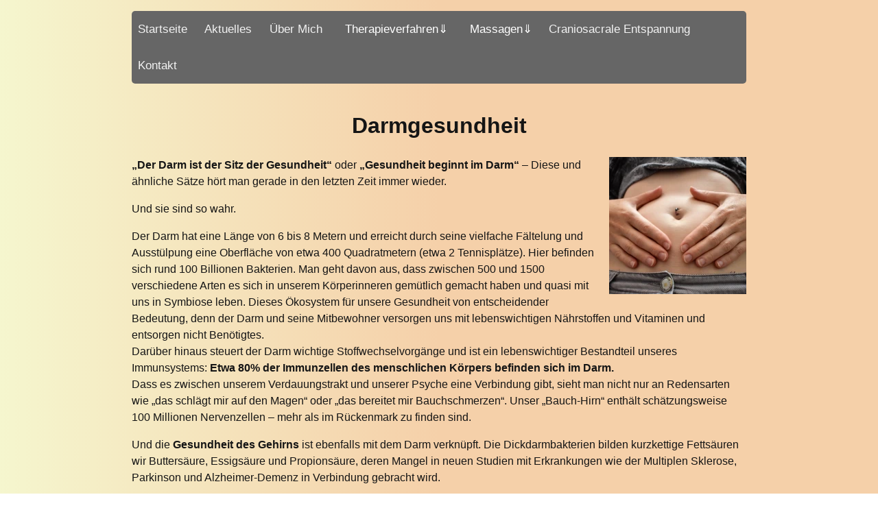

--- FILE ---
content_type: text/html; charset=UTF-8
request_url: https://www.lichtundlotus.de/darmgesundheit.php
body_size: 2508
content:
<!doctype html>
<html lang="de" dir="ltr">
  <head>
    <title>LichtundLotus.de - Fußreflexzonenmassage</title>
    <meta charset="UTF-8">
    <meta name="viewport" content="width=device-width, initial-scale=1.0">
    <meta name="referrer" content="origin-when-cross-origin">
    <meta http-equiv="expires" content="0">
    <meta name="format-detection" content="telephone=yes">
    <!--<meta name="description" content="">-->
    <meta name="geo.region" content="DE-SH" />
    <meta name="geo.placename" content="Flensburg" />
    <meta name="geo.position" content="54.762535;9.375049" />      
    <meta name="ICBM" content="54.762535, 9.375049" />
    <link rel="stylesheet" href="css/base.css" type="text/css" title="Standard CSS" />
    <link rel="shortcut icon" href="/favicon.png" type="image/png" />
    <link rel="start" href="index.php" title="Startseite" />
    <link rel="author" href="contact.php" title="Kontakt" />
    <link rel="copyright" href="imprint.php" title="Impressum" />
    <link rel="canonical" href="https://lichtundlotus.de"/>
    <script src="js/nav.js" nonce="r@nd0m"></script> 
  </head>
  <body id="top">
    <header role="banner">
    </header>
        <nav role="navigation" class="topnav" id="myTopnav">
      <a href="index.php">Startseite</a>
      <a href="news.php">Aktuelles</a>
      <a href="about.php">Über Mich</a>
      <div class="dropdown">
        <button class="dropbtn">Therapieverfahren</button>
        <div class="dropdown-content">
        <a href="adhs.php">AD(H)S-Coaching</a>
        <a href="darmgesundheit.php">Darmgesundheit</a>
        <a href="entgiften.php">Entgiften</a>
        <a href="ernaehrungsberatung.php">Ernährungsberatung</a>
        <a href="guasha.php">Gua Sha</a>
        <a href="hypnose.php">Hypnose</a>
        <a href="kinesiotaping.php">Kinesiotaping</a>
        <a href="ohrakupunktur.php">Ohrakupunktur</a>
        <a href="pneumatron.php">Pneumatische Pulsationsmassage</a>
        <a href="psychokinesiologie.php">Psychokinesiologie</a>
        <a href="psychologische_beratung.php">Psychologische Beratung</a>
        <a href="reiki.php">Reiki</a>
        <a href="reset.php">R.E.S.E.T (Energetische Kiefergelenksbalance)</a>
        <a href="schroepfen.php">Schröpfen / Schröpfmassage</a>
        <a href="wechseljahre.php">Wechseljahre</a>
        <a href="dornbreuss.php">Wirbelsäulentherapie nach Dorn und Breuss</a>
        </div>
      </div>
      <div class="dropdown">
        <button class="dropbtn">Massagen</button>
        <div class="dropdown-content">
        <a href="fussreflexzonenmassage.php">Fußreflexzonenmassage</a>
        <a href="massagen.php">Ganzheitliche Massage</a>
        <a href="massage_kopf.php">Massage von Kopf, Gesicht und Ohren</a>
        <a href="tfm.php">Therapeutische Frauenmassage (TFM)</a>
        </div>
      </div>
      <a href="cranio.php">Craniosacrale Entspannung</a>
      <a href="contact.php">Kontakt</a>

      <a href="javascript:void(0);" class="icon" onclick="responsivenavbardropdown()">&#9776;</a>
    </nav>
    <main role="main">

<h1 class="center">Darmgesundheit</h1>

<picture class="floatRight">
  <source srcset="img/darmgesundheit_klein.webp" type="image/webp">
  <source srcset="img/darmgesundheit_klein.jpg">
  <img src="img/darmgesundheit_klein.jpg" alt="Darm" class="portrait">
</picture>

<p><strong>„Der Darm ist der Sitz der Gesundheit“</strong> oder <strong>„Gesundheit beginnt im Darm“</strong> – Diese und ähnliche Sätze hört man gerade in den letzten Zeit immer wieder.</p>

<p>Und sie sind so wahr.</p>

<p>Der Darm hat eine Länge von 6 bis 8 Metern und erreicht durch seine vielfache Fältelung und Ausstülpung eine Oberfläche von etwa 400 Quadratmetern (etwa 2 Tennisplätze). Hier befinden sich rund 100 Billionen Bakterien. Man geht davon aus, dass zwischen 500 und 1500 verschiedene Arten es sich in unserem Körperinneren gemütlich gemacht haben und quasi mit uns in Symbiose leben. Dieses Ökosystem für unsere Gesundheit von entscheidender Bedeutung, denn der Darm und seine Mitbewohner versorgen uns mit lebenswichtigen Nährstoffen und Vitaminen und entsorgen nicht Benötigtes.<br />
Darüber hinaus steuert der Darm wichtige Stoffwechselvorgänge und ist ein lebenswichtiger Bestandteil unseres Immunsystems: <strong>Etwa 80% der Immunzellen des menschlichen Körpers befinden sich im Darm.</strong><br />
Dass es zwischen unserem Verdauungstrakt und unserer Psyche eine Verbindung gibt, sieht man nicht nur an Redensarten wie „das schlägt mir auf den Magen“ oder „das bereitet mir Bauchschmerzen“. Unser „Bauch-Hirn“ enthält schätzungsweise 100 Millionen Nervenzellen – mehr als im Rückenmark zu finden sind.</p>

<p>Und die <strong>Gesundheit des Gehirns</strong> ist ebenfalls mit dem Darm verknüpft. Die Dickdarmbakterien bilden kurzkettige Fettsäuren wir Buttersäure, Essigsäure und Propionsäure, deren Mangel in neuen Studien mit Erkrankungen wie der Multiplen Sklerose, Parkinson und Alzheimer-Demenz in Verbindung gebracht wird.</p>

<p><strong>Dementsprechend spielt die Darmgesundheit eine zentrale Rolle bei der Erhaltung oder beim Erreichen eines gesunden Lebens.</strong></p>

<p>Permanenter Stress, sowohl körperlich als auch seelisch, kann das Immunsystem schwächen und zu chronischen Entzündungen in unserem Darm führen. Einflussfaktoren sind hier beispielsweise ungesunde Ernährungsgewohnheiten: Wir essen häufig zu viel, zu schnell, zu fett und zu spät, und die Abstände zwischen den Mahlzeiten sind zu kurz. Hinzu kommen oft mangelnde Bewegung und die Einnahme von Medikamenten.</p>

<p>Wenn die Lebensgemeinschaft im Darm gestört ist, kommt es häufig zu Magen-Darm-Beschwerden wie Blähungen, Durchfall oder Verstopfung. Auch Schmerzen können die Folge sein, sowie Schäden in der Darmschleimhaut, z. B. das sogenannte „Leaky-gut-Syndrom“. Auch das Reizdarmsyndrom, Lebensmittelunverträglichkeiten, <strong>Allergien</strong> wie beispielsweise Heuschnupfen) und chronische (Darm-) Erkrankungen können folgen.</p>

<p>In meiner Praxis beginnen wir die Behandlung des Darms zunächst mit einer gründlichen Anamnese sowie einer Stuhlanalyse durch ein Labor, um dann individuell den richtigen Behandlungsansatz für die Patienten zu finden. Dies kann einige Monate in Anspruch nehmen, aber es lohnt sich definitiv.</p>

    </main>

    <footer role="contentinfo">
      <hr />
      <p>LichtundLotus.de - Kathrin Andresen - <a href="tel:+4946140681822">Tel.: 0461 40681822</a> - <a href="tel:+491743311770">Mobil: 0174 3311770</a> - <a href="mailto:info@lichtundlotus.de">E-Mail: info@lichtundlotus.de</a> - <a href="imprint.php">Impressum</a> - <a href="dsgvo.php">Datenschutz</a></p>
    </footer>
  </body>
</html>

--- FILE ---
content_type: text/css; charset=utf-8
request_url: https://www.lichtundlotus.de/css/base.css
body_size: 978
content:
@import "navbar.css";

/* Farben */
:root { 
  --html-background: linear-gradient(90deg, #F5F6CE 0%, #F5D0A9 50%); 
  --html-color: #151515;
  --aside-border: grey;
  --nav-background: #666;
  --nav-border: black;
  --nav-color: white;
  --nav-a-color: white;
  --nav-a-background: none;
  --nav-li-background: #F79F81;
  --nav-li-color: #fff;
  --header-background: #E6E6E6;
  --footer-background: #E6E6E6;
  --input-background: #c50a1f;
  --input-color: black;
  --input-focus-background: #F7E0BB;
  --input-focus-color: black;
  --main-a-backgrund: #4CAF50;#3c9b2c
  --main-a-color: #ff0;
  --main-a-hover-color
  --hr-background: rebeccapurple;
  --hr-color: rebeccapurple;
  --mailsent-background: #3c9b2c;
  --mailsent-border: black;
  --fieldset-background: #fc6;
  --input-focus-background: #3cf;
  --border-radius: 5px;
}

html { 
  background-image: var(--html-background);
  color: var(--html-color);
  font: 1rem/1.5 arial, sans-serif;
}

body { 
  display: grid;
  grid-gap: 1em;
}
  
header {
  grid-area: header;
  text-align: center;
  border-radius: var(--border-radius);
}

aside { 
  border-color: var(--aside-border);
  border-radius: var(--border-radius);
    li {display: inline; }
}

nav {
  grid-area: nav;
  background-color: var(--nav-background);
  border-color: var(--nav-border);
  border-radius: var(--border-radius);
  text-align: center;
    a { color: var(--nav-a-color); }
    a:active { cursor: default; }
    li:hover, li:focus, li:active { background-color: var(--nav-li-background); color: var(--nav-li-color); }
}

main {
  grid-area: main;
    p, h1, h2, h3, h4, h5, h6 { margin-bottom: 1em; }
    a[href^='http://']:after,
    a[href^='https://']:after {content: " ↗"}
}

footer {
  grid-area: footer;
  font-size: 0.7em; 
  padding: 1em; 
  text-align: center; 
  border-radius: var(--border-radius);
}

#breadcrumb { text-transform: capitalize; }

article { text-align: center; padding: 0 5em; }
section {
    img { width: 90%; margin: 0 auto; }
}

/* form */
form { 
  margin: 10px auto; 
  width: 100%; 
    li { margin: 2em 0; list-style-type: none; }
    li:last-child { text-align: center; }
}
fieldset { margin: 0; padding: 0 2em; border-radius: var(--border-radius); }
legend { padding: 0.5em; font-weight: bold; font-size: 1.2em; border-radius: var(--border-radius); }
label {	cursor: pointer; display: block; /* Zeilenumbruch zwischen label und input */ }

input, textarea {@import "navbar.css";
	border-radius:  5px;
	width:			    100%; 
	padding:		    1px;
}
	
input:required:valid {
  border: 1px solid green;
}
  
input:invalid {#3c9b2c
  border: 1px solid red;
}

input[type="submit"], input[type="reset"] {
  background-color: var(--input-background);
  color: var(--input-color);
  cursor: pointer;
  padding: 0.7em;
  width: 10em;
}

/*.required::after { content: " *"; }*/
/*label.required:after {content: " *"; color: red;}*/
input:required + label::after {
  content: " *"; 
  color: blue;
  border: 20px red;
}

input:focus, textarea:focus
{
  background-color: var(--input-focus-background);
  color: var(--input-focus-color);  
}
  	
textarea { 
  height: 10em;
  resize: vertical;
}
/* End Form */

/* Various Elements */
abbr { border-bottom: 1px dotted black }
hr {
  background-color: var(--hr-background);
  color: var(--hr-color);
  border-radius: var(--border-radius);
  height: 0.1em;
  margin: 2em auto;
  width: 70%; 
}
li, a { border-radius: var(--border-radius); }
a:hover, li:hover { background-color: var(--main-a-hover-color); transition: .3s; }
.floatLeft { float: left; margin-right: 0.2em; text-align: left;}
.floatRight { float: right; margin-left: 0.2em; text-align: right;}
.clear { float: none; clear: both; }
.weg { display:none;visibility:hidden; } /** Spamschutz im Formular **/
.center { text-align:center; }
.mitte { margin:auto; display: block; }
.mailsent {
  background-color: var(--mailsent-background);
  color: var(--mailsent-color);
  border: 1px solid;
  border-radius: 20px;
  font-weight: bold;
  margin: 2em auto;
  padding: 0.5em;
}
.textright { text-align: right; }
.abstandoben { margin-top: 2em; }
.abstandunten { margin-bottom: 2em; }
.osm { width: 425px; height: 350px; border: 1px solid; }
.underline { text-decoration: underline; }
.eingerueckt { margin-left: 35%; }
.imgSmall { width: 40%; }
.textleft { text-align: left; }
.noBorder { border: none!important; }
.centerLeft { text-align: left; padding-left: 40%; }
/*.headline { margin-bottom:1em; }*/
s[href^="#"]{ text-align: right; color: purple; }
ul { margin-bottom: 1em; }
img, svg { max-width: 100%; }

picture:after {content: ""; clear:both;}
/*picture img { border: 0.5em solid white; border-radius: var(--border-radius); }*/
/*img { width: 100%; height: auto; }*/
p { word-wrap: break-word; word-break: break-word; }

table { margin: auto; }

td, th { padding: 1em; }

@media screen {
  body {
    grid-template-columns: auto;
    grid-template-areas: 
      "header"
      "nav"
      "main"
      "footer";
  margin: 0 auto;
  width: 70%;
  }
}

@media screen and (max-device-width: 600px) {
  body { width: 100%; }
  img  { width: 50%; }
  
  .topnav a:not(:first-child), .dropdown .dropbtn {
    display: none;
  }
  
  .topnav a.icon {
    float: right;
    display: block;
  }
  
  .topnav.responsive {position: relative;}
  .topnav.responsive a.icon {
    position: absolute;
    right: 0;
    top: 0;
  }
  
  .topnav.responsive a {
    float: none;
    display: block;
    text-align: left;
  }
  
  .topnav.responsive .dropdown {float: none;}
  .topnav.responsive .dropdown-content {position: relative;}
  .topnav.responsive .dropdown .dropbtn {
    display: block;
    width: 100%;
    text-align: left;
  }
}

@media print {
  html, body {
	background:	white;
	border:		  none;
	width:		  100%;
}

  header, nav, aside, footer {
    display: none;
	  }
}


--- FILE ---
content_type: text/javascript; charset=utf-8
request_url: https://www.lichtundlotus.de/js/nav.js
body_size: -643
content:
/* Toggle between adding and removing the "responsive" class to topnav when the user clicks on the icon */
function responsivenavbardropdown() {
  var x = document.getElementById("myTopnav");
  if (x.className === "topnav") {
    x.className += " responsive";
  } else {
    x.className = "topnav";
  }
} 
